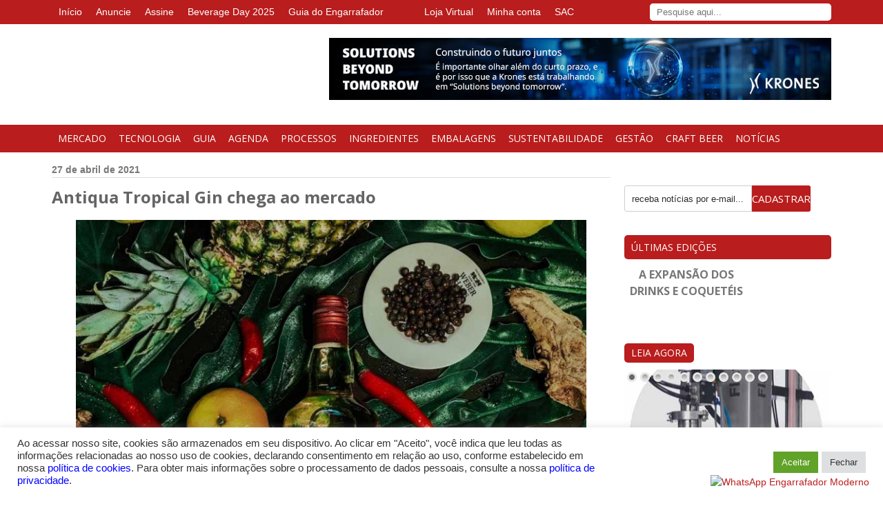

--- FILE ---
content_type: text/css
request_url: https://engarrafadormoderno.com.br/wp-content/plugins/wp-bannerize-pro/public/css/wp-bannerize-widget.css?ver=6.5.5
body_size: -245
content:
.wp-bannerize-ul-column{-webkit-column-count:3;-moz-column-count:3;column-count:3}.wp-bannerize-scroll{border:1px solid #ddd;-moz-border-radius:3px;-webkit-border-radius:3px;border-radius:3px;height:200px;overflow-y:scroll;padding:0 8px 8px;-moz-box-shadow:inset 0 2px 6px #ddd;-webkit-box-shadow:inset 0 2px 6px #ddd;box-shadow:inset 0 2px 6px #ddd}